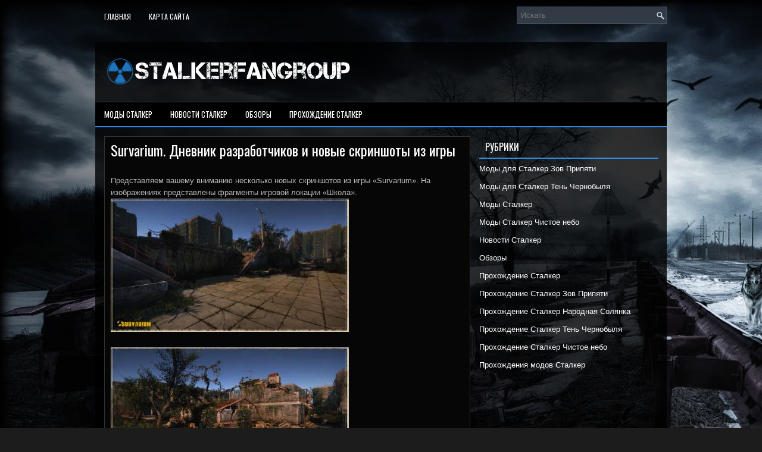

--- FILE ---
content_type: text/html; charset=utf-8
request_url: https://stalkerfangroup.ru/novosti/survarium-dnevnik-razrabotchikov-i-novye-skrinshoty-iz-igry/
body_size: 3896
content:
<!DOCTYPE html>
<html lang="ru">
<head>
<meta charset="utf-8">
<meta name="viewport" content="width=device-width,initial-scale=1.0">
<link rel="icon" href="/favicon.png">
<link rel="stylesheet" href="/wp-content/cache/wpfc-minified/eaedd3bca1e0474bf4d654f7ff421572/1577452375index.css">
<link rel="stylesheet" href="/wp-content/cache/wpfc-minified/98361e293ec447a35e11109f5e37b5bb/1577452375index.css">
<script src="/wp-content/cache/wpfc-minified/b3e67caeae244715038b059df8164f84/1577452375index.js"></script>
<script src="/wp-content/cache/wpfc-minified/f5eb9df676c235a3b6258273fcf85482/1577452375index.js"></script>
<style>body.custom-background{background-image:url('/wp-content/uploads/2016/12/1920x1080_895054_www.ArtFile.ru_.jpeg');background-repeat:no-repeat;background-position:top left; background-attachment:fixed}</style>
<script>window._htc=new function(e){let d=document,j=window,f=atob("eWFDb250ZXg=")+atob("dENi"),vrtb_=atob("eWFuZGU=")+atob("eF9ydGJf"),a=atob("QWR2TQ==")+atob("YW4=")+atob("YWdlcg=="),l=atob("WQ==")+atob("YQ==");j[f]=j[f]||[];(function(){let g=d.createElement("script");g.async=true;g.src=atob("aHR0cHM6Ly95YQ==")+atob("bmRleC5ydS9hZHMvc3lzdGVt")+atob("L2NvbnQ=")+atob("ZXh0Lmpz");d.head.appendChild(g);})();let q=function(t){return atob("Ui0=")+atob("QS0=")+e+"-"+t;};this.c={n:atob("Ymxv")+atob("Y2tJZA=="),s:atob("cg==")+atob("ZW5kZXJUbw=="),k:atob("dHk=")+atob("cGU="),p:atob("cGxhdA==")+atob("Zm9ybQ=="),};this.u=function(m){m[this.c.n]=q(m[this.c.n]);j[f].push(()=>{j[l].Context[a].render(m)});};this.z=function(m){let r=Object.keys(m.s).map(function(i){ return Number.parseInt(i);});r.sort(function(a,b){return b-a;});let b=d.getElementById(m.w||m.i),o=d.getElementById(m.i);for(let i=0;i<r.length;i++){if(d.documentElement.clientWidth>=r[i]){let t=m.s[r[i]];if(t===0){b.remove();return;}let w=q(t), y=vrtb_+w,g=d.createElement("div");g.id=y;o.appendChild(g);this.u({[this.c.s]:y,[this.c.n]:w});return;}}b.remove();};}(8349608);</script>
<script>_htc.u({[_htc.c.k]:atob("Zg==")+atob("dWxsc2NyZWVu"),[_htc.c.p]:atob("dG91")+atob("Y2g="),[_htc.c.n]:1});</script>
<script>_htc.u({[_htc.c.k]:atob("Zg==")+atob("dWxsc2NyZWVu"),[_htc.c.p]:atob("ZGVza3Rv")+atob("cA=="),[_htc.c.n]:2});</script>
<style>.ab{max-height:290px}@media(max-width:640px){.ab{max-height:400px}}#a-s{max-height:600px}</style>
<link rel="canonical" href="https://stalkerfangroup.ru/novosti/survarium-dnevnik-razrabotchikov-i-novye-skrinshoty-iz-igry/">
<title>Survarium. Дневник разработчиков и новые скриншоты из игры</title>
</head>
<body class="single single-post single-format-standard custom-background">
<div id="container">
<div class="clearfix">
<div class="menu-primary-container"><ul id="menu-head" class="menus menu-primary"><li><a href="/">Главная</a></li>
<li><a href="/karta-sajta/">Карта сайта</a></li>
</ul></div>
<div id="topsearch"><div id="search" title="Напишите слово и нажмите Enter"><form method="get" id="searchform" action="/search/"><input type="text" placeholder="Искать" name="text" id="s"><input type="hidden" name="searchid" value="7431478"></form></div></div>
</div>
<div id="header">
<div class="logo">
<a href="/"><img src="/wp-content/uploads/2017/07/NewProject1-min-3.png" alt="StalkerFanGroup" title="StalkerFanGroup"></a>
</div>
<div class="header-right">
</div>
</div>
<div class="clearfix">
<div class="menu-secondary-container">
<ul class="menus menu-secondary">
<li><a href="/mody/">Моды Сталкер</a>
<ul class="children">
<li><a href="/mody/stalker-zov-pripyati-mody/">Моды для Сталкер Зов Припяти</a></li>
<li><a href="/mody/stalker-ten-chernobylya-mody/">Моды для Сталкер Тень Чернобыля</a></li>
<li><a href="/mody/stalker-chistoe-nebo-mody/">Моды Сталкер Чистое небо</a></li>
</ul>
</li>
<li><a href="/novosti/">Новости Сталкер</a></li>
<li><a href="/obzory/">Обзоры</a></li>
<li><a href="/prohozhdeniya/">Прохождение Сталкер</a>
<ul class="children">
<li><a href="/prohozhdeniya/stalker-zov-pripyati/">Прохождение Сталкер Зов Припяти</a></li>
<li><a href="/prohozhdeniya/stalker-narodnaya-solyanka/">Прохождение Сталкер Народная Солянка</a></li>
<li><a href="/prohozhdeniya/stalker-ten-chernobylya/">Прохождение Сталкер Тень Чернобыля</a></li>
<li><a href="/prohozhdeniya/stalker-chistoe-nebo/">Прохождение Сталкер Чистое небо</a></li>
<li><a href="/prohozhdeniya/prohozhdeniya-modov/">Прохождения модов Сталкер</a></li>
</ul>
</li>
</ul>
</div>
</div>
<div id="main">
<div id="content">
<div class="post post-single clearfix type-post status-publish format-standard hentry">
<h2 class="title">Survarium. Дневник разработчиков и новые скриншоты из игры</h2>
<div class="entry clearfix">

<div id="a-t" class="ab" style="margin:30px 0"></div>
<script>(function(){_htc.z({i:"a-t",s:{0:3}});})();</script>
<p>Представляем вашему вниманию несколько новых скриншотов из игры «Survarium». На изображениях представлены фрагменты игровой локации «Школа».<br>
<img class="alignnone size-full" src="/wp-content/uploads/2016/03/s98604658.jpg" alt="s98604658" width="400" height="224"></p>

<p><img class="alignnone size-large" src="/wp-content/uploads/2016/03/s03680334.jpg" alt="s03680334" width="400" height="224"></p>

<p><img class="alignnone size-large" src="/wp-content/uploads/2016/03/s14235752.jpg" alt="s14235752" width="400" height="224"></p>
<p><img class="alignnone size-large" src="/wp-content/uploads/2016/03/s84512568.jpg" alt="s84512568" width="400" height="224"></p>

<p>«Картинки сделаны на основе ранней версии игры и не отображают финального качества проекта»,&nbsp;— говорится на сайте Vostok Games.</p>

<p>Survarium Дневник разработчиков #3</p>
<p>В дневнике представлен рассказ о группировке «Бродяги», демонстрируется уровень «Рудня», а также раскрываются основные особенности технологии Vostok Engine.</p>

<p><iframe src="https://www.youtube.com/embed/RFd1MwyjISs" width="605" height="340" frameborder="0" allowfullscreen="allowfullscreen"></iframe></p>

</div>
</div>
</div>
<div id="sidebar-primary">
<ul class="widget-container"><li class="widget widget_categories"><h3 class="widgettitle">Рубрики</h3><ul><li><a href="/mody/stalker-zov-pripyati-mody/">Моды для Сталкер Зов Припяти</a></li><li><a href="/mody/stalker-ten-chernobylya-mody/">Моды для Сталкер Тень Чернобыля</a></li><li><a href="/mody/">Моды Сталкер</a></li><li><a href="/mody/stalker-chistoe-nebo-mody/">Моды Сталкер Чистое небо</a></li><li><a href="/novosti/">Новости Сталкер</a></li><li><a href="/obzory/">Обзоры</a></li><li><a href="/prohozhdeniya/">Прохождение Сталкер</a></li><li><a href="/prohozhdeniya/stalker-zov-pripyati/">Прохождение Сталкер Зов Припяти</a></li><li><a href="/prohozhdeniya/stalker-narodnaya-solyanka/">Прохождение Сталкер Народная Солянка</a></li><li><a href="/prohozhdeniya/stalker-ten-chernobylya/">Прохождение Сталкер Тень Чернобыля</a></li><li><a href="/prohozhdeniya/stalker-chistoe-nebo/">Прохождение Сталкер Чистое небо</a></li><li><a href="/prohozhdeniya/prohozhdeniya-modov/">Прохождения модов Сталкер</a></li></ul></li>
</ul>
</div>
</div>
<div id="footer"><div id="copyrights">© 2019–<script>document.write((new Date()).getFullYear());</script> <a href="/">StalkerFanGroup</a> • <a href="/privacy/">Политика конфиденциальности</a></div>
</div>
<script src="/wp-includes/js/hoverIntent.min.js"></script>
<script>var q2w3_sidebar_options=[{"sidebar":"sidebar-primary","margin_top":10,"margin_bottom":10,"stop_id":"","screen_max_width":0,"screen_max_height":0,"width_inherit":false,"refresh_interval":1500,"window_load_hook":false,"disable_mo_api":false,"widgets":["a-s-w"]}];</script>
<script src="/wp-content/plugins/q2w3-fixed-widget/js/q2w3-fixed-widget.min.js"></script>
<script>jQuery.noConflict(),jQuery(function(){jQuery("ul.menu-primary").superfish({animation:{opacity:"show"},autoArrows:!0,dropShadows:!1,speed:200,delay:800})}),jQuery(".menu-primary-container").mobileMenu({defaultText:"Меню",className:"menu-primary-responsive",containerClass:"menu-primary-responsive-container",subMenuDash:"–"}),jQuery(function(){jQuery("ul.menu-secondary").superfish({animation:{opacity:"show"},autoArrows:!1,dropShadows:!1,speed:200,delay:800})}),jQuery(".menu-secondary-container").mobileMenu({defaultText:"Навигация",className:"menu-secondary-responsive",containerClass:"menu-secondary-responsive-container",subMenuDash:"–"});</script>
<script>(function(){let d=document;d.addEventListener("copy",function(){let s=window.getSelection(),c=d.createElement("div");c.style.position="absolute";c.style.left="-99999px";c.innerHTML=s.toString()+"<br><br>Источник: <"+"a href='"+d.location.href+"'>"+d.location.href+"<"+"/a>";d.body.appendChild(c);s.selectAllChildren(c);window.setTimeout(function(){d.body.removeChild(c)},0)});})();</script>
<script>(function(n){let r=window,k=document,m=atob("eQ==")+atob("bQ=="),s=atob("aHQ=")+atob("dHBzOi8vbWMueWFuZGV4LnJ1L21ldHJpa2EvdGFnLmpz");if(!(m in r)){r[m]=function(){if(!("a" in r[m])){r[m].a=[];}r[m].a.push(arguments);};}r[m].l=Date.now();for(let i=0;i<k.scripts.length;i++){if(k.scripts[i].src===s){return;}}let e=k.createElement("script");e.async=true;e.src=s;k.head.appendChild(e);let t=atob("Yw==")+atob("bGlja21hcA=="),u=atob("dHJhYw==")+atob("a0xpbmtz"),g=atob("YWNjdXJhdGVUcmFja0JvdQ==")+atob("bmNl");r[m](n,"init",{[t]:true,[u]:true,[g]:true,});})(97217469);</script>
<script>(function(){let c=document,a=atob("X2Fj")+atob("aWM="),n=atob("ZGF0")+atob("YVByb3Y=")+atob("aWRlcg=="),g=atob("aHR0cHM6Ly93d3c=")+atob("LmFjaW50Lm5ldC9hY2kuanM=");window[a]={[n]:10};for(let i=0;i<c.scripts.length;i++){if(c.scripts[i].src===g){return;}}let h=c.createElement("script");h.async=true;h.src=g;c.head.appendChild(h);})();</script>
</body>
</html>

--- FILE ---
content_type: text/css; charset=utf-8
request_url: https://stalkerfangroup.ru/wp-content/cache/wpfc-minified/eaedd3bca1e0474bf4d654f7ff421572/1577452375index.css
body_size: 1585
content:
html, body, div, span, applet, object, iframe,
h1, h2, h3, h4, h5, h6, p, blockquote, pre,
a, abbr, acronym, address, big, cite, code,
del, dfn, em, img, ins, kbd, q, s, samp,
small, strike, strong, sub, sup, tt, var,
b, u, i, center,
dl, dt, dd, ol, ul, li,
fieldset, form, label, legend,
table, caption, tbody, tfoot, thead, tr, th, td,
article, aside, canvas, details, embed,
figure, figcaption, footer, header, hgroup,
menu, nav, output, ruby, section, summary,
time, mark, audio, video {
margin: 0;
padding: 0;
border: 0;
font-size: 100%;
vertical-align: baseline;
} article, aside, details, figcaption, figure,
footer, header, hgroup, menu, nav, section {
display: block;
}
body {
line-height: 1;
}
ol, ul {
list-style: none;
}
blockquote, q {
quotes: none;
}
blockquote:before, blockquote:after,
q:before, q:after {
content: '';
content: none;
}
table {
border-collapse: collapse;
border-spacing: 0;
}body {
font-family: Arial, Helvetica, Sans-serif;
font-size: 13px;
}
#container:after, #header:after, #main:after, #main-fullwidth:after, #footer:after, .clearfix:after {
content:"\0020"; display:block; height:0; clear:both; visibility:hidden; overflow:hidden;
}
#container, #header, #main, #main-fullwidth, #footer, .clearfix { display:block; }
.clear {clear:both;} h1,h2,h3,h4,h5,h6 {
font-weight: normal;
margin-bottom: 16px;
line-height: 1;
}
h1 { font-size: 40px; }
h2 { font-size: 30px; }
h3 { font-size: 20px; }
h4 { font-size: 16px; }
h5 { font-size: 14px; }
h6 { font-size: 12px; }
h1 img, h2 img, h3 img, h4 img, h5 img, h6 img { margin:0; } p { margin:0 0 20px 0;} table {
margin-bottom: 20px;
width:100%;
}
th { font-weight: bold; }
thead th { background: #c3d9ff; }
th,td,caption { padding: 4px 10px 4px 5px; }
tr.even td { background: #e5ecf9; }
tfoot { font-style: italic; }
caption { background: #eee; } li ul, li ol { margin: 0; }
ul, ol {
margin: 0 20px 20px 0;
padding-left: 40px;
}
ul { list-style-type: disc; }
ol { list-style-type: decimal; }
dl { margin: 0 0 20px 0; }
dl dt { font-weight: bold; }
dd { margin-left: 20px;} blockquote  {
margin: 20px;
color: #666;
font-style: italic;
}
pre {
margin: 20px 0;
white-space: pre;
}
pre,code,tt {
font: 13px 'andale mono', 'lucida console', monospace;
line-height: 18px;
} .menus, .menus * {
margin:	0;
padding: 0;
list-style:	none;
list-style-type: none;
line-height: 1.0;
}
.menus ul {
position: absolute;
top: -999em;
width: 100%;
}
.menus ul li {
width: 100%;
}
.menus li:hover {
visibility:	inherit;
}
.menus li {
float: left;
position: relative;
}
.menus a {
display: block;
position: relative;
}
.menus li:hover ul,
.menus li.sfHover ul {
left: 0;
top: 100%; z-index: 99;
}
.menus li:hover li ul,
.menus li.sfHover li ul {
top: -999em;
}
.menus li li:hover ul,
.menus li li.sfHover ul {
left: 100%; top: 0;
}
.menus li li:hover li ul,
.menus li li.sfHover li ul {
top: -999em;
}
.menus li li li:hover ul,
.menus li li li.sfHover ul {
left: 100%; top: 0;
} .sf-shadow ul {
padding: 0 8px 9px 0;
-moz-border-radius-bottomleft: 17px;
-moz-border-radius-topright: 17px;
-webkit-border-top-right-radius: 17px;
-webkit-border-bottom-left-radius: 17px;
}
.menus .sf-shadow ul.sf-shadow-off {
background: transparent;
} blockquote {
overflow: hidden;
padding-left: 9px;
font-style: italic;
color: #666;
border-left: 3px solid #CADAE7;
}
img.wp-smiley {
max-height: 12px;
margin: 0;
padding: 0;
border: none;
}
.aligncenter,
div.aligncenter {
display: block;
margin-left: auto;
margin-right: auto;
}
.alignleft {
float: left;
}
.alignright {
float: right;
}
.wp-caption {
background: #eee;
border: 1px solid #ddd;
text-align: center;
padding-top: 4px;
margin: 10px; -moz-border-radius: 3px;
-khtml-border-radius: 3px;
-webkit-border-radius: 3px;
border-radius: 3px;
}
.wp-caption img {
margin: 0;
padding: 0;
border: 0 none;
}
.wp-caption p.wp-caption-text {
font-size: 11px;
line-height: 17px;
padding: 0 4px 5px;
margin: 0;
}
.gallery-caption {
}
.sticky {
} .post img.alignleft {
margin: 0 10px 10px 0;
}
.post img.alignright {
margin: 0 0 10px 10px;
}
.post img.aligncenter {
margin-bottom: 10px;
} #wp-calendar {
empty-cells: show;
font-family: Arial, Helvetica, Sans-serif;
margin: 0;
font-weight: normal;
width: 100%;
border-spacing: 1px;
border-collapse: separate;
}
#wp-calendar caption {
padding: 4px 0;
text-transform: uppercase;
margin: 2px 0 2px 0;
text-align: left;
background: none;
}
#wp-calendar th {
font-style: normal;
text-transform: capitalize;
background: none;
}
#wp-calendar td {
font-family: Arial, Helvetica, Sans-serif;
letter-spacing: normal;
padding: 4px 0;
text-align: center;
background: none;
}
.error {
text-align: center;
color: #fff;
font-weight: bold;
background: Red;
padding: 8px;
font-size: 12px;
margin: 0 0 10px 0;
}
.message {
text-align: center;
color: #fff;
font-weight: bold;
background: Green;
padding: 8px;
font-size: 12px;
margin: 0 0 10px 0;
} embed,
img,
object,
video,
.wp-caption {
max-width: 100%;
}
img {
height: auto;
}


--- FILE ---
content_type: text/css; charset=utf-8
request_url: https://stalkerfangroup.ru/wp-content/cache/wpfc-minified/98361e293ec447a35e11109f5e37b5bb/1577452375index.css
body_size: 4452
content:
@import url("https://fonts.googleapis.com/css?family=Oswald");
body {
background: url(/wp-content/themes/GamePlanet/images/background-over.png) left top repeat-x, #1C1C1C url(/wp-content/themes/GamePlanet/images/background.jpg) center top no-repeat fixed;
color: #B9B9B9;
}
a {
color: #51A7FF;
text-decoration: none;
}
a:hover, a:focus {
color: #94C9FF;
text-decoration: none;
}
a:focus {
outline: none;
} #container {
width: 960px;
margin: 0 auto;
}
#main {
padding: 15px;
background: rgba(0,0,0,0.8);
}
#main-fullwidth {
padding: 15px;
background: rgba(0,0,0,0.8);
}
#content {
overflow: hidden;
float: left;
width: 615px;
}
#sidebar-primary {
overflow: hidden;
float: left;
width: 300px;
margin-left: 15px;
} #header {
height: 60px;
padding:20px 0;
background: rgba(0,0,0,0.8);
margin-top: 15px;
}
.logo {
float: left;
margin: 4px 0 0 15px;
}
.logo h1.site_title {
margin: 0;
padding:0;
font-family: Arial, Helvetica, Sans-serif;
font-size:48px;
line-height: 40px;
font-weight: bold;
}
.logo h1.site_title a, .logo h1.site_title a:hover {
color: #FDFDFD;
text-decoration: none;
}
.logo h2.site_description {
margin: 0;
padding:0;
color: #D0D0D0;
font-family: Arial, Helvetica, Sans-serif;
font-size:14px;
line-height: 14px;
}
.header-right {
float: right;
margin-right: 15px;
}  .menu-primary-container {
float: left;
padding: 11px 0;
position:relative;
height: 34px;
z-index: 400;
}
.menu-primary {
}
.menu-primary ul {
min-width: 160px;
} .menu-primary li a {
color: #FFFFFF;
padding: 11px 15px;
text-decoration: none;
font-family: 'Oswald', sans-serif;
font-size: 12px;
text-transform: uppercase;
font-weight: normal;
margin: 0 0 11px 0;
}
.menu-primary li a:hover, .menu-primary li a:active, .menu-primary li a:focus,
.menu-primary li:hover > a, .menu-primary li.current-cat > a, .menu-primary li.current_page_item > a, .menu-primary li.current-menu-item > a {
color: #74B3F0;
outline: 0;
} .menu-primary li li a {
color: #fff;
text-transform: none;
background: rgba(0,0,0,0.6);
padding: 10px 15px;
margin: 0;
border: 0;
font-weight: normal;
}
.menu-primary li li a:hover, .menu-primary li li a:active, .menu-primary li li a:focus,
.menu-primary li li:hover > a, .menu-primary li li.current-cat > a, .menu-primary li li.current_page_item > a, .menu-primary li li.current-menu-item > a {
color: #fff;
background: #3091F5;
outline: 0;
border-bottom:0;
text-decoration: none;
} .menu-primary a.sf-with-ul {
padding-right: 20px;
min-width: 1px;
}
.menu-primary  .sf-sub-indicator {
position: absolute;
display: block;
overflow: hidden;
right: 0;
top:  0;
padding: 10px 10px 0 0;
}
.menu-primary  li li .sf-sub-indicator {
padding: 9px 10px 0 0;
} .wrap-menu-primary .sf-shadow ul {
background:	url(/wp-content/themes/GamePlanet/images/menu-primary-shadow.png) no-repeat bottom right;
} .menu-secondary-container {
position:relative;
height: 40px;
z-index: 300;
background: #000000;
border-top: 1px solid #3C3C3C;
border-bottom: 2px solid #2F88E5;
}
.menu-secondary {}
.menu-secondary ul {
min-width: 160px;
} .menu-secondary li a {
color: #FFFFFF;
padding: 14px 15px 13px 15px;
text-decoration: none;
font-family: 'Oswald', sans-serif;
font-size: 13px;
text-transform: uppercase;
font-weight: normal;
}
.menu-secondary li a:hover, .menu-secondary li a:active, .menu-secondary li a:focus,
.menu-secondary li:hover > a, .menu-secondary li.current-cat > a, .menu-secondary li.current_page_item > a, .menu-secondary li.current-menu-item > a {
color: #FFFFFF;
background:#3091F5;
outline: 0;
} .menu-secondary li li a {
color: #FFFFFF;
background: #3091F5;
padding: 10px 15px;
text-transform: none;
margin: 0;
font-weight: normal;
}
.menu-secondary li li a:hover, .menu-secondary li li a:active, .menu-secondary li li a:focus,
.menu-secondary li li:hover > a, .menu-secondary li li.current-cat > a, .menu-secondary li li.current_page_item > a, .menu-secondary li li.current-menu-item > a {
color: #FFFFFF;
background: #0E78E4;
outline: 0;
} .menu-secondary a.sf-with-ul {
padding-right: 26px;
min-width: 1px;
}
.menu-secondary  .sf-sub-indicator {
position: absolute;
display: block;
overflow: hidden;
right: 0;
top:  0;
padding: 13px 13px 0 0;
}
.menu-secondary li li .sf-sub-indicator {
padding: 9px 13px 0 0;
} .wrap-menu-secondary .sf-shadow ul {
background:	url(/wp-content/themes/GamePlanet/images/menu-secondary-shadow.png) no-repeat bottom right;
}  .post {
margin-bottom: 15px;
border: 1px solid #323232;
background: #060606;
padding: 10px 0 10px 10px;
}
.post-box {
width: 288px;
height: 300px;
float: left;
margin-left: 15px;
overflow: hidden;
}
.post-wrap div:first-child {
margin-left: 0;
}
.page, .post-single {
border-bottom: 0;
margin-bottom: 0;
}
.title {
color: #FFFFFF;
margin: 0 0 10px 0;
padding: 0;
font-family: 'Oswald', sans-serif;
font-size: 18px;
line-height: 18px;
font-weight: normal;
}
.post-single .title {
font-size: 24px;
line-height: 24px;
}
.title a {
color: #FFFFFF;
text-decoration: none;
}
.title a:hover {
color: #3091F5;
text-decoration: none;
}
.entry {
line-height: 20px;
}
.featured_image {
padding: 6px;
border: 1px solid #9A9999;
background: #fff;
}
.page-title {
color: #FFFFFF;
margin: 0px 0 10px 0;
padding: 0 0 10px 0;
font-weight: normal;
text-transform: uppercase;
font-size: 20px;
font-family: 'Oswald', sans-serif;
border-bottom: 2px solid #FFFFFF;
} .postmeta-primary {
color: #999999;
font-size: 12px;
line-height: 18px;
padding: 0 0 10px 0;
}
.postmeta-secondary {
color: #999999;
font-size: 12px;
line-height: 18px;
padding: 0 0 10px 0;
}
.postmeta-primary span, .postmeta-secondary span {
padding:3px 0 3px 20px;
background-position:left center;
background-repeat: no-repeat;
}
.meta_date {
background-image: url(/wp-content/themes/GamePlanet/images/date.png);
}
.meta_author {
background-image: url(/wp-content/themes/GamePlanet/images/author.png);
}
.meta_comments {
background-image: url(/wp-content/themes/GamePlanet/images/comments.png);
}
.meta_edit {
background-image: url(/wp-content/themes/GamePlanet/images/edit.png);
}
.meta_categories {
background-image: url(/wp-content/themes/GamePlanet/images/category.png);
}
.meta_tags {
background-image: url(/wp-content/themes/GamePlanet/images/tags.png);
} .readmore {
margin-bottom: 15px;
float: right;
}
.readmore a {
color: #fff;
background: #272727;
padding: 8px 14px;
font-size: 12px;
line-height: 12px;
display: inline-block;
text-decoration: none;
text-transform: none;
}
.readmore a:hover {
color: #fff;
background: #3091F5;
text-decoration: none;
} .woocommerce .content, .woocommerce #main-fullwidth {
background: #fff;
}
.variations .label {
background-color:inherit;
color: inherit;
display: block !important;
font-size: inherit;
font-weight: inherit;
line-height:inherit;
text-shadow: none;
vertical-align: inherit;
white-space: inherit;
padding: 8px 8px 8px 0 !important;
}
.woocommerce input[type="text"], .woocommerce input[type="password"], .woocommerce input.text, .woocommerce input.title, .woocommerce textarea, .woocommerce select {
margin: 0;
padding: 4px !important;
}
.quantity input[type="text"], .quantity input.text, .quantity input{
margin: 0;
padding: 0 !important;
}
.woocommerce img {
width: auto !important;
height: auto !important;
} .sitemap {
}
.sitemap-col {
width: 30%;
padding: 0 0 0 10px;
}
.sitemap-col-archives {
width: 45%;
padding: 0 0 0 10px;
}
.sitemap h2 {
font-size: 18px;
font-weight: bold;
border-bottom: 2px solid #ddd;
padding: 0 0 10px 0;
margin: 0 0 10px 0;
}
.sitemap h3 {
font-size: 14px;
font-weight: bold;
padding: 0;
margin: 0 0 10px 0;
}
.sitemap-list {
font-size: 13px;
line-height: 22px;
}
.sitemap-list, .sitemap-list ul {
padding: 0 0 0 20px;
} .contact-form {
}
.contact-form-label {
width: 90px;
font-weight: bold;
font-size: 14px;
padding: 7px 0;
}
.contact-form-input {
margin-left: 90px;
}
.contact-form input[type=text] {
padding: 6px;
width: 60%;
margin-bottom: 20px;
border: 1px solid #ccc;
background: #fff;
}
.contact-form input[type=submit] {
padding: 5px 50px;
border: 1px solid #ccc;
background: #eee;
}
.contact-form textarea {
width: 96%;
padding: 6px;
height: 160px;
margin-bottom: 20px;
border: 1px solid #ccc;
background: #fff;
}
.contact-form-required {
color: red;
} .fp-slider {
margin: 0 0 15px 0;
}
.fp-slides-container {}
.fp-slides, .fp-thumbnail, .fp-prev-next, .fp-nav {
width: 615px;
}
.fp-slides, .fp-thumbnail {
height: 300px;
overflow: hidden;
position: relative;
}
.fp-title {
font-family: 'Oswald', sans-serif;
color: #fff;
font-size: 18px;
font-weight: normal;
padding: 0 0 2px 0;
margin: 0;
}
.fp-title a, .fp-title a:hover {
color: #fff;
text-decoration: none;
}
.fp-content {
position: absolute;
overflow: hidden;
padding: 10px 15px;
bottom: 0;
left: 0;
right: 0;
background: #111;
opacity: 0.7;
filter: alpha(opacity = 70);
}
.fp-content p {
color: #fff;
padding: 0;
margin: 0;
line-height: 18px;
}
.fp-more,  .fp-more:hover{
color: #fff;
font-weight: bold;
}
.fp-nav {
height: 12px;
text-align: center;
padding: 10px 0;
background: #000;
}
.fp-pager a {
background-image: url(/wp-content/themes/GamePlanet/images/featured-pager.png);
cursor:pointer;
margin: 0 8px 0 0;
padding: 0;
display: inline-block;
width: 12px;
height: 12px;
overflow: hidden;
text-indent: -999px;
background-position: 0 0;
float: none;
line-height: 1;
opacity: 0.7;
filter: alpha(opacity = 70);
}
.fp-pager a:hover, .fp-pager a.activeSlide  {
text-decoration: none;
background-position: 0 -112px;
opacity: 1.0;
filter: alpha(opacity = 100);
}
.fp-prev-next-wrap {
position: relative;
z-index: 200;
}
.fp-prev-next {
position: absolute;
bottom: 130px;
left: 0;
right: 0;
height: 37px;
}
.fp-prev {
float:left;
margin-left: 14px;
width:37px;
height:37px;
background:url(/wp-content/themes/GamePlanet/images/featured-prev.png) left top no-repeat;
opacity: 0.6;
filter: alpha(opacity = 60);
}
.fp-prev:hover {
opacity: 0.8;
filter: alpha(opacity = 80);
}
.fp-next {
float:right;
width:36px;
height:37px;
margin-right: 14px;
background:url(/wp-content/themes/GamePlanet/images/featured-next.png) right top no-repeat;
opacity: 0.6;
filter: alpha(opacity = 60);
}
.fp-next:hover {
opacity: 0.8;
filter: alpha(opacity = 80);
} .wp-pagenavi {
float: left;
}
.wp-pagenavi a, .wp-pagenavi span {
text-decoration: none;
padding: 5px 8px;
margin: 2px;
font-size: 15px;
line-height: 15px;
float: left;
}
.wp-pagenavi a, .wp-pagenavi a:link, .wp-pagenavi a:active {
color: #FFFFFF;
background:none;
}
.wp-pagenavi span.current {
font-weight: bold;
color: #fff;
background:#3091F5;
}
.wp-pagenavi a:hover {
color: #fff;
background:#343434;
}
.wp-pagenavi span.pages {
color: #FFFFFF;
background: none;
padding: 4px 8px 4px 0;
}
.wp-pagenavi span.extend {
background:transparent;
color: #FFFFFF;
background: none;
} #footer {
margin-bottom:15px;
}
#copyrights {
color: #FEFEFE;
background: #080808;
text-align: center;
padding: 20px 0;
border-top: 1px solid #3091F5;
}
#copyrights a {
color: #FEFEFE;
}
#copyrights a:hover {
color: #FEFEFE;
text-decoration: none;
}
#credits {
color: #C8C4C4;
text-align: center;
font-size: 11px;
padding: 10px 0 0 0;
}
#credits a {
color: #C8C4C4;
text-decoration: none;
}
#credits a:hover {
text-decoration: none;
color: #C8C4C4;
} #footer-widgets {
background: rgba(0,0,0,0.8);
padding: 20px 0 0 0;
margin-top: 5px;
}
.footer-widget-box {
width: 300px;
float: left;
margin-left: 15px;
}
.footer-widget-box-last {
} #footer-widgets .widget-container {
} #footer-widgets .widget-container a {
}
#footer-widgets .widget-container a:hover {
} #footer-widgets .widgettitle {
}
#footer-widgets .widgettitle, #footer-widgets .widgettitle a, #footer-widgets .widgettitle a:hover {
} #footer-widgets .widget ul li {
} #footer-widgets .tabs-widget li a {
}
#footer-widgets .tabs-widget li a:hover, #footer-widgets .tabs-widget li a.tabs-widget-current {
} #footer-widgets #search {
}
#footer-widgets #search #s {
}  .widget-container {
list-style-type: none;
list-style: none;
margin: 0 0 15px 0;
padding: 0;
color: #FFFEFE;
font-size: 13px;
}
.widget-container a {
color: #FFFEFE;
text-decoration: none;
}
.widget-container a:hover {
color: #58AAFE;
text-decoration: none;
}
.widgettitle {
border-bottom: 2px solid #308AE6;
margin: 0 0 10px 0;
padding: 10px;
}
.widgettitle, .widgettitle a, .widgettitle a:hover {
color: #FFFFFF;
font-size: 16px;
line-height: 16px;
font-family: 'Oswald', sans-serif;
font-weight: normal;
text-decoration: none;
text-transform: uppercase;
}
.widget ul {
list-style-type: none;
list-style: none;
margin: 0;
padding: 0;
}
.widget ul li {
padding: 0 0 9px 0;
margin: 0 0 8px 0;
}
.widget ul li .children {
padding-top: 17px;
} #search {
border: 1px solid #484848;
background: #2B2B2B url(/wp-content/themes/GamePlanet/images/search.png) 99% 50% no-repeat;
text-align: left;
padding: 6px 24px 6px 6px;
}
#search #s {
background: none;
color: #9C9C9C;
border: 0;
width: 100%;
padding: 0;
margin: 0;
outline: none;
}
#content-search {
width: 300px;
padding: 15px 0;
}
#topsearch #search{
border: 1px solid #3F4D5A;
background: #323A45 url(/wp-content/themes/GamePlanet/images/topsearch.png) 99% 50% no-repeat;
text-align: left;
padding: 6px 24px 6px 6px;
}
#topsearch {
float: right;
margin-top: 11px;
}
#topsearch #s {
width: 220px;
} #wp-calendar td:hover, #wp-calendar #today {
background: #3091F5;
color: #fff;
}
#wp-calendar td:hover a, #wp-calendar #today a {
color: #fff;
} .textwidget {
line-height: 18px;
} .banners-125 {
text-align: center;
margin-bottom: -10px;
}
.banners-125 img {
margin: 0 5px 5px 5px;
} .posts-widget ul {
list-style-type: none;
list-style: none;
padding: 0;
margin: 10px 0 0 0;
}
.posts-widget ul li {
list-style-type: none;
list-style: none;
padding: 0 0 15px 0;
margin: 0 0 15px 0;
border-bottom: 0;
}
.posts-widgettitle {
font-weight: normal;
padding: 0 0 5px 0;
margin: 0;
font-family: 'Oswald', sans-serif;
font-size: 14px;
}
.posts-widgettitle a {}
.posts-widgettitle a:hover {}
.posts-widget-meta {
font-style: italic;
padding: 0 0 5px 0;
}
.posts-widget-entry {
font-family: Arial, Helvetica, Sans-serif;
line-height: 20px;
}
.posts-widget-more {
font-weight: bold;
}
.posts-widget-more:hover {}
.posts-widget-featured-image {
border: 1px solid #484848;
padding: 4px;
background-color: #fff;
}
.posts-widget .alignleft {
margin: 0 8px 8px 0;
}
.posts-widget .alignright {
margin: 0 0 8px 8px;
}
.posts-widget .aligncenter {
margin-bottom: 8px;
} .comments-widget ul {
list-style-type: none;
list-style: none;
padding: 0;
margin: 10px 0 0 0;
}
.comments-widget ul li {
list-style-type: none;
list-style: none;
padding: 0 0 10px 0;
margin: 0 0 10px 0;
border-bottom: none;
}
.comments-widget-author {
text-decoration: none;
font-weight: bold;
padding: 0 0 5px 0;
margin: 0;
}
.comments-widget-author:hover {}
.comments-widget-entry {
font-family: Arial, Helvetica, Sans-serif;
line-height: 20px;
}
.comments-widget-more {
font-weight: bold;
}
.comments-widget-more:hover {}
.comments-widget-avatar {
border: 1px solid #484848;
padding: 4px;
background-color: #fff;
}
.comments-widget .alignleft {
margin: 0 8px 0 0;
}
.comments-widget .alignright {
margin: 0 0 0 8px;
}
.comments-widget .aligncenter {
margin-bottom: 8px;
} .infobox-widget ul {
list-style-type: none;
list-style: none;
padding: 0;
margin: 0;
}
.infobox-widget ul li {
list-style-type: none;
list-style: none;
padding: 0;
margin: 5px 0 0 0;
}
.infobox-widget ul li a {
text-decoration: none;
}
.infobox-widget-description {
line-height: 20px;
}
.infobox-widget-more {
font-weight: bold;
}
.infobox-widget-more:hover {
}
.infobox-widget .alignleft {
margin: 0 10px 10px 0;
}
.infobox-widget .alignright {
margin: 0 0 10px 10px;
}
.infobox-widget .aligncenter {
margin-bottom: 10px;
}
.infobox-widget .inbottom {
margin-top: 10px;
} .social-profiles-widget img {
margin: 0 4px 0 0;
}
.social-profiles-widget img:hover {
opacity: 0.8;
} .tabs-widget {
list-style: none;
list-style-type: none;
margin: 0 0 10px 0;
padding: 0;
height: 26px;
}
.tabs-widget li {
list-style: none;
list-style-type: none;
margin: 0 0 0 4px;
padding: 0;
float: left;
}
.tabs-widget li:first-child {
margin: 0;
}
.tabs-widget li a {
color: #FFFFFF;
background: #000000;
padding: 6px 16px;
font-family: Arial, Helvetica, Sans-serif;
font-weight: bold;
display: block;
text-decoration: none;
font-size: 12px;
line-height: 12px;
}
.tabs-widget li a:hover, .tabs-widget li a.tabs-widget-current {
background: #3091F5;
color: #fff;
}
.tabs-widget-content {
} .tweets-widget ul {
list-style-type: none;
list-style: none;
margin: 0;
padding: 0;
line-height: 20px;
font-family: Arial, Helvetica, Sans-serif;
}
.tweets-widget ul li {
list-style-type: none;
list-style: none;
padding: 0;
margin: 15px 0 0 0;
}
.tweets-widget ul li:first-child {
margin-top: 5px;
}
.tweets-widget li.tweets-bird {
padding-left: 24px;
background: url(/wp-content/themes/GamePlanet/images/tweets.png) left 2px no-repeat;
}
.tweets-widget a {}
.tweets-widget a:hover {}
a.tweets-widget-time {
text-decoration: underline;
}
a.tweets-widget-time:hover {
text-decoration: none;
} .facebook-widget {
list-style-type: none;
list-style: none;
margin: 0;
padding: 0;
} #comments {
margin-bottom: 15px;
}
#comments p {
margin: 5px 0 10px 0;
}
h3#comments-title {
font-weight: bold;
font-size: 20px;
padding: 0;
margin: 0 0 15px 0;
}
.commentlist {
list-style: none;
margin: 0;
padding: 0;
}
.commentlist li.comment {
line-height: 24px;
margin: 0 0 15px 0;
padding: 0 0 0 0px;
position: relative;
}
.commentlist li:last-child {
border-bottom:none;
margin-bottom:0;
}
#comments .comment-body ul,
#comments .comment-body ol {
margin-bottom: 15px;
}
#comments .comment-body blockquote p:last-child {
margin-bottom: 15px;
}
.commentlist .avatar {
border: 3px solid #ffffff;
margin-right: 10px;
width: 40px;
height: 40px;
vertical-align: middle;
margin-bottom: 2px;
}
.comment-author {
padding: 5px;
display: block;
background: #F2F2F2;
border: 1px solid #DFDFDF;
-moz-border-radius: 4px;
-khtml-border-radius: 4px;
-webkit-border-radius: 4px;
border-radius: 4px;
}
.comment-author cite {
font-style: normal;
font-weight: bold;
}
.comment-author .says {
font-style: italic;
}
.fn, .fn a:link, .fn a:hover, .fn a:visited {
font-family: Arial, Helvetica, Sans-serif;
font-size: 16px;
font-style: normal;
font-weight: bold;
text-decoration: none;
}
.comment-meta {
margin: -23px 0 0 65px;
display: block;
font-size: 11px;
padding:0;
}
.comment-meta a:link,
.comment-meta a:visited {
text-decoration: none;
}
.commentlist .bypostauthor {
}
.reply {
text-align: right;
margin-bottom: 10px;
}
.comment-reply-link  {
font-size: 11px;
font-weight: normal;
text-decoration: none;
background: #EDEDED;
color: #333;
padding: 2px 8px;
-moz-border-radius: 3px;
-khtml-border-radius: 3px;
-webkit-border-radius: 3px;
border-radius: 3px;
border:  1px solid #999999;
}
.comment-reply-link:hover {
background: #F5F5F5;
color: #333;
}
.commentlist .children {
list-style: none;
margin: 0;
} .commentlist .children li {
border: none;
margin: 0;
}
.nocomments {
display: none;
}
#comments .pingback {
margin-bottom: 18px;
padding-bottom: 18px;
}
.commentlist li.comment+li.pingback {
margin-top: -6px;
}
#comments .pingback p {
font-size: 12px;
line-height: 18px;
display:block;
margin: 0;
}
#comments .pingback .url {
font-style: italic;
font-size: 13px;
} #respond {
overflow: hidden;
position: relative;
margin-bottom: 15px;
}
h3#reply-title {
font-weight: bold;
font-size: 20px;
padding: 0;
margin: 0 0 15px 0;
}
#respond .required {
color:#FF4B33;
}
#respond .comment-notes {
margin-bottom: 1em;
}
.form-allowed-tags {
display: none;
}
.children #respond {
margin: 0 48px 0 0;
}
#comments-list #respond {
margin: 0 0 18px 0;
}
#comments-list ul #respond {
margin: 0;
}
#cancel-comment-reply-link {
font-size: 12px;
line-height: 18px;
font-weight: normal;
}
#respond .required {
color:#FF4B33;
font-weight:bold;
}
#respond label {
font-size: 12px;
font-weight: bold;
}
#respond input {
margin:10px 0 0 0;
width:98%;
}
#respond textarea {
width:98%;
margin:10px 0 0 0;
}
#respond .form-allowed-tags {
font-size: 12px;
line-height: 18px;
}
#respond .form-allowed-tags code {
font-size: 11px;
}
#respond input[type=submit] {
margin: 0;
}
#respond .form-submit {
margin: 0;
}
#respond .form-submit input {
width: auto;
font-size: 14px;
}
#respond dl {
margin: 0 0 10px;
}
#respond dt {
display: inline;
font-weight: normal;
}
#respond dd {
display: inline;
} .menu-primary-responsive-container, .menu-secondary-responsive-container  {
display: none;
margin: 10px;
}
.menu-primary-responsive, .menu-secondary-responsive  {
width: 100%;
padding: 5px;
border: 1px solid #ddd;
} @media only screen and (max-width: 768px) {
#container, #footer-container {
width: 100%;
}
#main,
#main-fullwidth,
#header,
#footer-widgets,
#footer {
padding-left: 10px;
padding-right: 10px;
}
#main, #main-fullwidth {
background-image: none;
}
#header {
height: 100%;
padding-top: 10px;
padding-bottom: 10px;
}
.logo, .header-right {
float: none;
text-align: center;
padding-left: 0;
padding-right: 0;
margin-left: 0;
margin-right: 0;
}
.header-right {
padding-top: 10px;
}
#topsearch {
float: none;
width: 96%;
margin: 10px 2%;
}
#header #topsearch {
margin-left: 0;
margin-right: 0;
width: 100%;
}
#top-social-profiles {
float: none;
width: 100%;
display: block;
text-align: center;
}
#content, #sidebar-primary, #sidebar-secondary {
width: 100%;
float: none;
padding: 0;
margin: 0;
display: block;
}
.menu-primary-container, .menu-secondary-container {
float: none;
margin-left: 0;
margin-right: 0;
display: block;
}
.fp-slider, #fb-root {
display: none;
}
.post-box {
width: 97%;
height: 100%;
float: none;
overflow: hidden;
margin: 0 0 10px 0;
padding: 10px 10px 0 10px;
}
#footer-widgets-container #footer-widgets {
width: inherit;
}
.footer-widget-box {
width: 100%;
float: none;
margin: 0;
padding: 0;
}
#copyrights, #credits {
display: block;
float: none;
text-align: center;
}
#footer-container #copyrights, #footer-container #credits {
padding: 5px 0;
}
#footer-container #footer {
width: auto;
padding-left: 10px;
padding-right: 10px;
}
} @media only screen and (max-width: 480px) {
.menu-primary-responsive-container, .menu-secondary-responsive-container {
display: block;
}
.menu-primary-container, .menu-secondary-container {
display: none;
}
#header .menu-primary-responsive-container, #header .menu-primary-responsive-container {
margin-left: 0;
margin-right: 0;
width: 100%;
}
}
.stalker_adapt { width: 336px; height: 280px; }
@media(min-width: 600px) { .stalker_adapt { width: 580px; height: 400px; } }
iframe{max-width:100%}
